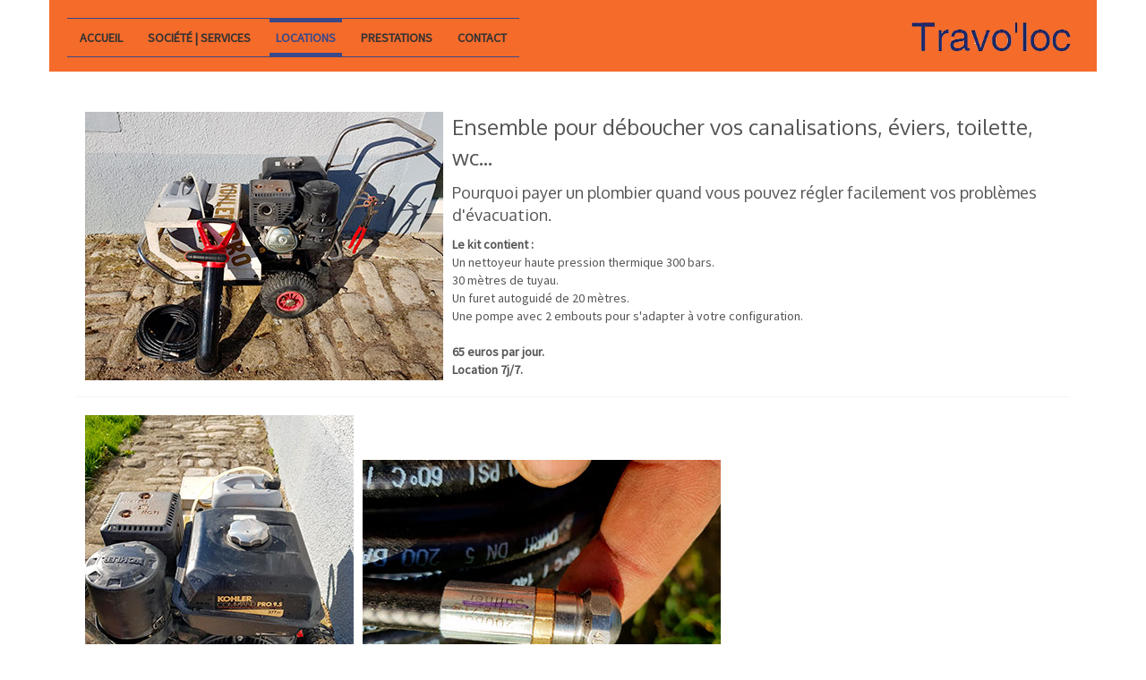

--- FILE ---
content_type: text/html; charset=utf-8
request_url: http://travoloc.fr/travoloc-location-de-materiel-de-btp-jardinnage-nettoyage-toutes-nos-locations/travoloc-location-de-materiel-et-outils-divers/travoloc-location-de-materiel-et-outils-deboucheur-de-canalisations
body_size: 4184
content:
<!DOCTYPE html>
<html lang="fr-fr" dir="ltr">
<head>
    <base href="http://travoloc.fr/travoloc-location-de-materiel-de-btp-jardinnage-nettoyage-toutes-nos-locations/travoloc-location-de-materiel-et-outils-divers/travoloc-location-de-materiel-et-outils-deboucheur-de-canalisations" />    
    <script>
    var themeHasJQuery = !!window.jQuery;
</script>
<script src="/templates/travo_v1_2/jquery.js?version=1.0.595"></script>
<script>
    window._$ = jQuery.noConflict(themeHasJQuery);
</script>
    <meta name="viewport" content="width=device-width, initial-scale=1.0">
<script src="/templates/travo_v1_2/bootstrap.min.js?version=1.0.595"></script>
<!--[if lte IE 9]>
<script src="/templates/travo_v1_2/layout.ie.js?version=1.0.595"></script>
<link rel="stylesheet" href="/templates/travo_v1_2/layout.ie.css?version=1.0.595" media="screen"/>
<![endif]-->
<link class="" href='//fonts.googleapis.com/css?family=Oxygen:300,regular,700|Source+Sans+Pro:regular&subset=latin' rel='stylesheet' type='text/css'>
<script src="/templates/travo_v1_2/layout.core.js?version=1.0.595"></script>
<script src="/templates/travo_v1_2/CloudZoom.js?version=1.0.595" type="text/javascript"></script>
    
    <meta http-equiv="content-type" content="text/html; charset=utf-8" />
	<meta name="keywords" content="Location de matériel, Loueur, Location, Location BTP, Location nettoyage, outils espaces verts, Moselle, 57, Meurthe-et-Moselle, 54, Lorraine, Grand Est, BTP, deboucheur de canalisation" />
	<meta name="author" content="pierre" />
	<meta name="description" content="Travo'loc, loueur d'outils de BTP, de nettoyage et pour les espaces verts à La Banie en Moselle (54) et Meurthe et Moselle (57). Location de matériel à la journée : déboucheur de canalisation" />
	<meta name="generator" content="Joomla! - Open Source Content Management" />
	<title>Déboucheur de canalisations</title>
        <link rel="stylesheet" href="/templates/travo_v1_2/css/bootstrap.min.css?version=1.0.595" media="screen" />
            <link rel="stylesheet" href="/templates/travo_v1_2/css/template.min.css?version=1.0.595" media="screen" />
            <script src="/templates/travo_v1_2/script.js?version=1.0.595"></script>
    
</head>
<body class=" bootstrap bd-body-6  bd-pagebackground bd-margins">
    <header class=" bd-headerarea-1 bd-margins">
        <div class="bd-containereffect-18 container-effect container "><section class=" bd-section-3 bd-tagstyles " id="section3" data-section-title="">
    <div class="bd-container-inner bd-margins clearfix">
        <div class=" bd-layoutbox-3 bd-no-margins clearfix">
    <div class="bd-container-inner">
        <a class=" bd-logo-2" href="/">
<img class=" bd-imagestyles" src="http://travoloc.fr/templates/travo_v1_2/images/designer/cdc15ecddd13775ad76148588aeb5c0b_LoGOtravolocdetourtypo.png"
 alt="Travoloc location de matériel de BTP, de nettoyage et pour les espaces verts">
</a>
	
		            
        <nav class=" bd-hmenu-1"  data-responsive-menu="true" data-responsive-levels="all open" data-responsive-type="offcanvas-shifted" data-offcanvas-delay="0ms" data-offcanvas-duration="700ms" data-offcanvas-timing-function="ease">
                        
                <div class=" bd-menuoverlay-11 bd-menu-overlay"></div>
                <div class=" bd-responsivemenu-11 collapse-button">
    <div class="bd-container-inner">
        <div class="bd-menuitem-10 ">
            <a  data-toggle="collapse"
                data-target=".bd-hmenu-1 .collapse-button + .navbar-collapse"
                href="#" onclick="return false;">
                    <span>Menu</span>
            </a>
        </div>
    </div>
</div>
                <div class="navbar-collapse collapse width">
            <div class=" bd-horizontalmenu-48 bd-no-margins clearfix">
    <div class="bd-container-inner">
        
                
<ul class=" bd-menu-42 nav navbar-left nav-pills" >
                        
        <li class=" bd-menuitem-22 bd-toplevel-item  item-101 ">
<a href="/"><span>ACCUEIL</span></a></li>                        
        <li class=" bd-menuitem-22 bd-toplevel-item  item-102 ">
<a href="/travoloc-location-de-materiel-de-btp-jardinnage-nettoyage-presentation-socete-travoloc"><span>SOCIÉTÉ | SERVICES</span></a></li>                        
        <li class=" bd-menuitem-22 bd-toplevel-item bd-submenu-icon-only item-103 bd-has-megamenu bd-megamenu bd-megamenu-xs deeper parent" data-mega-width="custom" data-mega-width-value="900">
<a class="  active" href="/travoloc-location-de-materiel-de-btp-jardinnage-nettoyage-toutes-nos-locations"><span>LOCATIONS</span></a>        <div class="bd-menu-28-popup">
                                            <div class="bd-menu-28  bd-mega-grid bd-grid-40">
    <div class="container-fluid">
        <div class="separated-grid row">
                                            
        <div class="bd-menuitem-27 bd-sub-item bd-mega-item  bd-menuitem-36 separated-item-31 item-104  col-sm-3 deeper parent">
    <div class="bd-griditem-31 bd-grid-item">
<a href="/travoloc-location-de-materiel-de-btp-jardinnage-nettoyage-toutes-nos-locations/travoloc-location-de-materiel-et-outils-de-btp"><span>BTP</span></a>        <div class="bd-menu-28-popup bd-megamenu-popup">
                            <ul class=" bd-menu-28 ">
                                            
        <li class=" bd-menuitem-27 bd-sub-item item-105 bd-sub-item bd-mega-item  bd-menuitem-38">
<a href="/travoloc-location-de-materiel-de-btp-jardinnage-nettoyage-toutes-nos-locations/travoloc-location-de-materiel-et-outils-de-btp/travoloc-location-de-materiel-et-outils-de-btp-carroteuse"><span>Carotteuse</span></a></li>                        
        <li class=" bd-menuitem-27 bd-sub-item item-106 bd-sub-item bd-mega-item  bd-menuitem-38">
<a href="/travoloc-location-de-materiel-de-btp-jardinnage-nettoyage-toutes-nos-locations/travoloc-location-de-materiel-et-outils-de-btp/travoloc-location-de-materiel-et-outils-de-btp-decoupeuse-thermique"><span>Découpeuse thermique</span></a></li>                        
        <li class=" bd-menuitem-27 bd-sub-item item-108 bd-sub-item bd-mega-item  bd-menuitem-38">
<a href="/travoloc-location-de-materiel-de-btp-jardinnage-nettoyage-toutes-nos-locations/travoloc-location-de-materiel-et-outils-de-btp/travoloc-location-de-materiel-et-outils-de-btp-groupe-electrogene"><span>Groupe electrogène</span></a></li>                        
        <li class=" bd-menuitem-27 bd-sub-item item-109 bd-sub-item bd-mega-item  bd-menuitem-38">
<a href="/travoloc-location-de-materiel-de-btp-jardinnage-nettoyage-toutes-nos-locations/travoloc-location-de-materiel-et-outils-de-btp/travoloc-location-de-materiel-et-outils-de-btp-mini-pelle"><span>Mini-pelle</span></a></li>                        
        <li class=" bd-menuitem-27 bd-sub-item item-110 bd-sub-item bd-mega-item  bd-menuitem-38">
<a href="/travoloc-location-de-materiel-de-btp-jardinnage-nettoyage-toutes-nos-locations/travoloc-location-de-materiel-et-outils-de-btp/travoloc-location-de-materiel-et-outils-de-btp-regle-vibrante"><span>Règle vibrante</span></a></li>                        
        <li class=" bd-menuitem-27 bd-sub-item item-111 bd-sub-item bd-mega-item  bd-menuitem-38">
<a href="/travoloc-location-de-materiel-de-btp-jardinnage-nettoyage-toutes-nos-locations/travoloc-location-de-materiel-et-outils-de-btp/travoloc-location-de-materiel-et-outils-de-btp-sablon-a-crepir"><span>Sablon à crépir</span></a></li></ul></div>    </div>
</div>
                        
        <div class="bd-menuitem-27 bd-sub-item bd-mega-item  bd-menuitem-36 separated-item-31 item-107  col-sm-3 deeper parent">
    <div class="bd-griditem-31 bd-grid-item">
<a class="  active" href="/travoloc-location-de-materiel-de-btp-jardinnage-nettoyage-toutes-nos-locations/travoloc-location-de-materiel-et-outils-divers"><span>DIVERS</span></a>        <div class="bd-menu-28-popup bd-megamenu-popup">
                            <ul class=" bd-menu-28 ">
                                            
        <li class=" bd-menuitem-27 bd-sub-item item-112 bd-sub-item bd-mega-item  bd-menuitem-38 current">
<a class="  active" href="/travoloc-location-de-materiel-de-btp-jardinnage-nettoyage-toutes-nos-locations/travoloc-location-de-materiel-et-outils-divers/travoloc-location-de-materiel-et-outils-deboucheur-de-canalisations"><span>Déboucheur de canalisations</span></a></li>                        
        <li class=" bd-menuitem-27 bd-sub-item item-113 bd-sub-item bd-mega-item  bd-menuitem-38">
<a href="/travoloc-location-de-materiel-de-btp-jardinnage-nettoyage-toutes-nos-locations/travoloc-location-de-materiel-et-outils-divers/travoloc-location-de-materiel-et-outils-ponceuse-a-parquet"><span>Ponceuse à parquet</span></a></li>                        
        <li class=" bd-menuitem-27 bd-sub-item item-114 bd-sub-item bd-mega-item  bd-menuitem-38">
<a href="/travoloc-location-de-materiel-de-btp-jardinnage-nettoyage-toutes-nos-locations/travoloc-location-de-materiel-et-outils-divers/travoloc-location-de-materiel-et-outils-testeur-de-terre"><span>Testeur de terre</span></a></li></ul></div>    </div>
</div>
                        
        <div class="bd-menuitem-27 bd-sub-item bd-mega-item  bd-menuitem-36 separated-item-31 item-115  col-sm-3 deeper parent">
    <div class="bd-griditem-31 bd-grid-item">
<a href="/travoloc-location-de-materiel-de-btp-jardinnage-nettoyage-toutes-nos-locations/travoloc-loueur-de-materiel-et-outils-moselle-pour-espaces-verts"><span>ESPACES VERTS</span></a>        <div class="bd-menu-28-popup bd-megamenu-popup">
                            <ul class=" bd-menu-28 ">
                                            
        <li class=" bd-menuitem-27 bd-sub-item item-116 bd-sub-item bd-mega-item  bd-menuitem-38">
<a href="/travoloc-location-de-materiel-de-btp-jardinnage-nettoyage-toutes-nos-locations/travoloc-loueur-de-materiel-et-outils-moselle-pour-espaces-verts/travoloc-loueur-de-materiel-et-outils-moselle-broyeur-a-vegetaux"><span>Broyeur à végétaux</span></a></li>                        
        <li class=" bd-menuitem-27 bd-sub-item item-124 bd-sub-item bd-mega-item  bd-menuitem-38">
<a href="/travoloc-location-de-materiel-de-btp-jardinnage-nettoyage-toutes-nos-locations/travoloc-loueur-de-materiel-et-outils-moselle-pour-espaces-verts/travoloc-loueur-de-materiel-et-outils-moselle-motoculteur"><span>Motoculteur</span></a></li>                        
        <li class=" bd-menuitem-27 bd-sub-item item-125 bd-sub-item bd-mega-item  bd-menuitem-38">
<a href="/travoloc-location-de-materiel-de-btp-jardinnage-nettoyage-toutes-nos-locations/travoloc-loueur-de-materiel-et-outils-moselle-pour-espaces-verts/travoloc-loueur-de-materiel-et-outils-moselle-rogneuse-de-souches"><span>Rogneuse souche</span></a></li>                        
        <li class=" bd-menuitem-27 bd-sub-item item-126 bd-sub-item bd-mega-item  bd-menuitem-38">
<a href="/travoloc-location-de-materiel-de-btp-jardinnage-nettoyage-toutes-nos-locations/travoloc-loueur-de-materiel-et-outils-moselle-pour-espaces-verts/travoloc-loueur-de-materiel-et-outils-moselle-rogneuse_souches_chenilles"><span>Rogneuse souche (chenilles)</span></a></li>                        
        <li class=" bd-menuitem-27 bd-sub-item item-128 bd-sub-item bd-mega-item  bd-menuitem-38">
<a href="/travoloc-location-de-materiel-de-btp-jardinnage-nettoyage-toutes-nos-locations/travoloc-loueur-de-materiel-et-outils-moselle-pour-espaces-verts/travoloc-loueur-de-materiel-et-outils-moselle-fendeuse"><span>Fendeuse</span></a></li></ul></div>    </div>
</div>
                        
        <div class="bd-menuitem-27 bd-sub-item bd-mega-item  bd-menuitem-36 separated-item-31 item-120  col-sm-3 deeper parent">
    <div class="bd-griditem-31 bd-grid-item">
<a href="/travoloc-location-de-materiel-de-btp-jardinnage-nettoyage-toutes-nos-locations/travoloc-location-de-materiel-et-outils-de-nettoyage"><span>NETTOYAGE</span></a>        <div class="bd-menu-28-popup bd-megamenu-popup">
                            <ul class=" bd-menu-28 ">
                                            
        <li class=" bd-menuitem-27 bd-sub-item item-121 bd-sub-item bd-mega-item  bd-menuitem-38">
<a href="/travoloc-location-de-materiel-de-btp-jardinnage-nettoyage-toutes-nos-locations/travoloc-location-de-materiel-et-outils-de-nettoyage/travoloc-location-de-materiel-et-outils-de-nettoyage-injecteur-extracteur"><span>Injecteur extracteur</span></a></li>                        
        <li class=" bd-menuitem-27 bd-sub-item item-122 bd-sub-item bd-mega-item  bd-menuitem-38">
<a href="/travoloc-location-de-materiel-de-btp-jardinnage-nettoyage-toutes-nos-locations/travoloc-location-de-materiel-et-outils-de-nettoyage/travoloc-location-de-materiel-et-outils-de-nettoyage-monobrosse"><span>Monobrosse</span></a></li>                        
        <li class=" bd-menuitem-27 bd-sub-item item-123 bd-sub-item bd-mega-item  bd-menuitem-38">
<a href="/travoloc-location-de-materiel-de-btp-jardinnage-nettoyage-toutes-nos-locations/travoloc-location-de-materiel-et-outils-de-nettoyage/travoloc-location-de-materiel-et-outils-de-nettoyage-nettoyeur-haute-pression"><span>Nettoyeur haute pression</span></a></li></ul></div>    </div>
</div>
        </div>
    </div>
</div>
</div></li>                        
        <li class=" bd-menuitem-22 bd-toplevel-item  item-129 ">
<a href="/travoloc-location-de-materiel-de-btp-jardinnage-nettoyage-prestations-personnalisees"><span>PRESTATIONS</span></a></li>                        
        <li class=" bd-menuitem-22 bd-toplevel-item bd-submenu-icon-only item-130  deeper parent">
<a href="/travoloc-location-de-materiel-de-btp-jardinnage-nettoyage-contact"><span>CONTACT</span></a>        <div class="bd-menu-28-popup">
                            <ul class=" bd-menu-28 ">
                                            
        <li class=" bd-menuitem-27 bd-sub-item item-131 ">
<a href="/travoloc-location-de-materiel-de-btp-jardinnage-nettoyage-contact/travoloc-location-de-materiel-de-btp-jardinnage-nettoyage-nous-trouver"><span>Nous trouver</span></a></li>                        
        <li class=" bd-menuitem-27 bd-sub-item item-132 ">
<a href="/travoloc-location-de-materiel-de-btp-jardinnage-nettoyage-contact/travoloc-location-de-materiel-de-btp-jardinnage-nettoyage-formulaire-de-contact"><span>Formulaire de contact</span></a></li>                        
        <li class=" bd-menuitem-27 bd-sub-item item-133 ">
<a href="/travoloc-location-de-materiel-de-btp-jardinnage-nettoyage-contact/travoloc-location-de-materiel-de-btp-jardinnage-nettoyage-informations-legales-travoloc"><span>Informations légales</span></a></li></ul></div></li>                </ul>        
    </div>
</div>                <div class="bd-menu-close-icon">
    <a href="#" class="bd-icon  bd-icon-38"></a>
</div>
            
                </div>
                    </nav>
        
        </div>
</div>
    </div>
</section></div>
</header>
	
		<div class="bd-containereffect-21 container-effect container ">
<div class="bd-contentlayout-6  bd-sheetstyles-5  bd-no-margins bd-margins" >
    <div class="bd-container-inner">

        <div class="bd-flex-vertical bd-stretch-inner bd-no-margins">
            
            <div class="bd-flex-horizontal bd-flex-wide bd-no-margins">
                
                <div class="bd-flex-vertical bd-flex-wide bd-no-margins">
                    

                    <div class=" bd-layoutitemsbox-23 bd-flex-wide bd-margins">
    <div class=" bd-content-11">
    

<div class=" bd-blog " itemscope itemtype="http://schema.org/Article"  >
    <div class="bd-container-inner">
    
                    <div class=" bd-grid-5 bd-margins">
          <div class="container-fluid">
            <div class="separated-grid row">
                <div class="separated-item-30 col-md-12 ">
                    
                    <div class="bd-griditem-30">
            
        <article class=" bd-article-2">
            	
		<h2 class=" bd-postheader-2"  itemprop="name">
    </h2>
	
		<div class=" bd-layoutbox-4 bd-no-margins clearfix">
    <div class="bd-container-inner">
        	
		<div class=" bd-postcontent-2 bd-tagstyles bd-custom-blockquotes bd-custom-bulletlist bd-custom-orderedlist bd-custom-table  bd-contentlayout-offset"  itemprop="articleBody">
    <h4><img style="float: left; margin-right: 10px; margin-left: 10px;" title="Travo'loc, location de matériel, débpucheur de canalisation" src="/images/travoloc/divers/divers_deboucheur_canalisation_03.jpg" alt="Travo'loc, location de matériel, débpucheur de canalisation" width="400" height="300" />Ensemble pour déboucher vos canalisations, éviers, toilette, wc...</h4>
<h6>Pourquoi payer un plombier quand vous pouvez régler facilement vos problèmes d'évacuation.</h6>
<p><strong>Le kit contient :</strong><br />Un nettoyeur haute pression thermique 300 bars.<br />30 mètres de tuyau.<br />Un furet autoguidé de 20 mètres.<br />Une pompe avec 2 embouts pour s'adapter à votre configuration.<br /><br /><strong>65 euros par jour.</strong><br /><strong>Location 7j/7.</strong></p>
 <hr />
<p><img style="margin-right: 10px; margin-left: 10px;" title="Travo'loc, loueur de matériel, débpucheur de canalisation" src="/images/travoloc/divers/divers_deboucheur_canalisation_01.jpg" alt="Travo'loc, loueur de matériel, débpucheur de canalisation" width="300" height="400" /><img title="Travo'loc, moselle, Meurthe-et-Moselle, loueur de matériel, location de débpucheur de canalisation" src="/images/travoloc/divers/divers_deboucheur_canalisation_02.jpg" alt="Travo'loc, moselle, Meurthe-et-Moselle, loueur de matériel, location de débpucheur de canalisation" /></p></div>
	
		    </div>
</div>
        </article>
        <div class="bd-container-inner"></div>
        
                        </div>
                    </div>
                </div>
            </div>
        </div>
    </div>
</div>

</div>
</div>

                    
                </div>
                
            </div>
            
        </div>

    </div>
</div></div>
	
		<footer class=" bd-footerarea-1 bd-margins">
        <div class="bd-containereffect-20 container-effect container "><section class=" bd-section-2 bd-tagstyles " id="section2" data-section-title="">
    <div class="bd-container-inner bd-margins clearfix">
        <div class=" bd-layoutcontainer-28 bd-columns bd-no-margins">
    <div class="bd-container-inner">
        <div class="container-fluid">
            <div class="row ">
                <div class=" bd-columnwrapper-60 
 col-lg-3
 col-md-3
 col-sm-6
 col-xs-12">
    <div class="bd-layoutcolumn-60 bd-column" ><div class="bd-vertical-align-wrapper"><p class=" bd-textblock-1 bd-content-element">
    <b>TRAVO'LOC</b><br><br>11, rue de la Banie • 57590 Lucy<br>Tél. : 07 81 44 36 46<br>N° SIRET : 889173175</p></div></div>
</div>
	
		<div class=" bd-columnwrapper-61 
 col-lg-3
 col-md-3
 col-sm-6
 col-xs-12">
    <div class="bd-layoutcolumn-61 bd-column" ><div class="bd-vertical-align-wrapper"><div class=" bd-socialicons-4">
    
        <a target="_blank" class=" bd-socialicon-45 bd-socialicon" href="//www.facebook.com/sharer.php?u=https%3A%2F%2Fm.facebook.com%2Ftravoloc57%2F">
    <span class="bd-icon"></span><span></span>
</a>
    
    
        <a target="_blank" class=" bd-socialicon-47 bd-socialicon" href="//plus.google.com/share?url=https%3A%2F%2Fwww.google.com%2Fsearch%3Fclient%3Dms-android-orange-fr-revc%26biw%3D1554%26bih%3D1124%26ei%3DnslnXpSyNcbSa5DuqLgL%26q%3Dtravo%2527loc%26oq%3Dtravo%2527loc%26gs_l%3Dpsy-ab.3..0i13l10.7292.7292..9252...1.0..0.81.158.2......0....1..gws-wiz.......0i19j0i7i10i30i19.JBUagfwOF5I%26ved%3D0ahUKEwiU-fHhspDoAhVG6RoKHRA3CrcQ4dUDCAo%26uact%3D5">
    <span class="bd-icon"></span><span></span>
</a>
    
    
    
    
    
    
    
    
</div></div></div>
</div>
	
		<div class=" bd-columnwrapper-62 
 col-lg-3
 col-md-3
 col-sm-6
 col-xs-12">
    <div class="bd-layoutcolumn-62 bd-column" ><div class="bd-vertical-align-wrapper">    </div></div>
</div>
	
		<div class=" bd-columnwrapper-63 
 col-lg-3
 col-md-3
 col-sm-6
 col-xs-12">
    <div class="bd-layoutcolumn-63 bd-column" ><div class="bd-vertical-align-wrapper"><p class=" bd-textblock-5 bd-content-element">
    <a href="/">Accueil<br></a><a href="/travoloc-location-de-materiel-de-btp-jardinnage-nettoyage-presentation-socete-travoloc">Société - services</a><br><a href="/travoloc-location-de-materiel-de-btp-jardinnage-nettoyage-toutes-nos-locations">Locations</a><br><a href="/travoloc-location-de-materiel-de-btp-jardinnage-nettoyage-prestations-personnalisees">Prestations</a><br><a href="/travoloc-location-de-materiel-de-btp-jardinnage-nettoyage-contact/travoloc-location-de-materiel-de-btp-jardinnage-nettoyage-formulaire-de-contact">Contact</a><br></p></div></div>
</div>
            </div>
        </div>
    </div>
</div>
	
		
    </div>
</section></div>
</footer>
	
		<div data-smooth-scroll data-animation-time="250" class=" bd-smoothscroll-3"><a href="#" class=" bd-backtotop-1 ">
    <span class="bd-icon-66 bd-icon "></span>
</a></div>
</body>
</html>